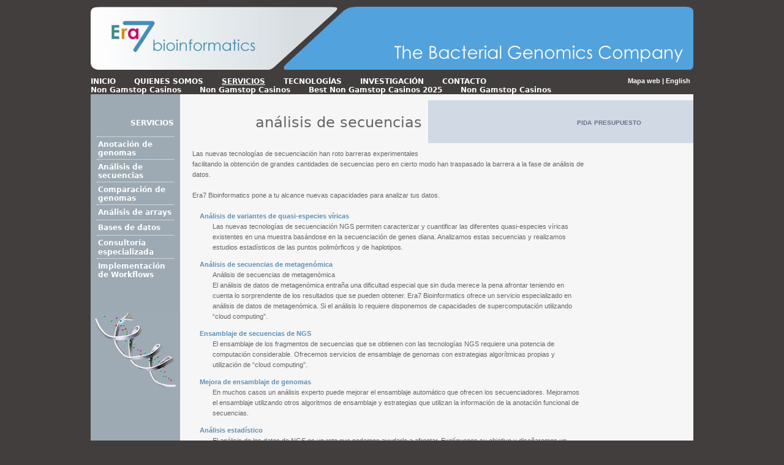

--- FILE ---
content_type: text/html; charset=UTF-8
request_url: https://era7bioinformatics.com/es/analisis_secuencias.html
body_size: 3860
content:
<!DOCTYPE html PUBLIC "-//W3C//DTD XHTML 1.0 Transitional//EN" "http://www.w3.org/TR/xhtml1/DTD/xhtml1-transitional.dtd">
<html xmlns="http://www.w3.org/1999/xhtml"><!-- InstanceBegin template="/Templates/servicios_era7bioinformatics.dwt" codeOutsideHTMLIsLocked="false" -->
<head>
<meta http-equiv="Content-Type" content="text/html; charset=UTF-8">

<link rel="stylesheet" href="../estilo_era7bioinformatics.css" type="text/css">
<!-- InstanceParam name="idioma" type="text" value="es" -->
<!-- InstanceParam name="subapartado" type="text" value="secuencias" -->
<!-- InstanceBeginEditable name="doctitle" -->
<title>Era7 Bioinformatics - análisis de secuencias</title>
<!-- InstanceEndEditable -->
<!-- InstanceBeginEditable name="head" --><!-- InstanceEndEditable -->
<script src="../Scripts/functions.js" type="text/javascript"></script>
<script type="text/javascript">
	function init()
	{
		mostrarActual("servicios");
		mostrarSubActual("secuencias");
		mostrarPaginaActual();
	}
</script>
<script>var clicky_site_ids = clicky_site_ids || []; clicky_site_ids.push(101315360);</script><script async src="//static.getclicky.com/js"></script><script>var clicky_site_ids = clicky_site_ids || []; clicky_site_ids.push(101315360);</script><script async src="//static.getclicky.com/js"></script></head>
<body onload="init()">
<div id="centrado">
<div id="contenedor">
	<div id="header">
	</div><!--fin header-->
	<div id="div_contenedor_menu_horizontal">
		<div id="menusup">
				<ul>
					<li id="menuinicio"><a href="../es/index.html">INICIO</a></li>
					<li id="menuquienes"><a href="../es/quienes_somos.html">QUIENES SOMOS</a></li>
					<li id="menuservicios"><a href="../es/servicios.html">SERVICIOS</a></li>
					<li id="menutecnologia"><a href="../es/tecnologia.html">TECNOLOGÍAS</a></li>
					<li id="menuinvestigacion"><a href="../es/investigacion.html">INVESTIGACIÓN</a></li>
					<!--<li id="menucomunidad"><a href="../es/comunidad.html">COMUNIDAD</a></li>-->
					<li id="menucontacto"><a href="../es/contacto.html">CONTACTO</a></li><li><a href="https://www.hotelfelix.co.uk/">Non Gamstop Casinos</a></li><li><a href="https://livetotri.co.uk/">Non Gamstop Casinos</a></li><li><a href="https://nva.org.uk/">Best Non Gamstop Casinos 2025</a></li><li><a href="https://www.powwownow.co.uk/">Non Gamstop Casinos</a></li><li><a href="https://gdalabel.org.uk/">Non Gamstop Casinos</a></li>
				</ul>	
		</div><!--fin menu sup-->
		<div id="div_idioma">
					<p><a href="../es/mapa_web.html">Mapa web</a> | <a href="../en/index.html">English</a> </p>
		</div>
	</div><!--fin menu horizontal-->
	<div id="wrapper">
	<div id="div_contenedor_contenidos">	 
	<div id="fondo_abajo_adn">
		<div id="columna_izquierda">
			<div class="div_titulo_apartado">
						<p><a href="../es/servicios.html">SERVICIOS</a></p>
			</div><!--fin titulo apartado-->
			<div id="menu_vertical">
				<ul class="segundo_nivel">
					<li id="menuanotacion"><a href="../es/anotacion_genomica.html">Anotación de genomas</a>
							<!--<ul class="tercer_nivel">
								<li id="semiautomatica.html"><a href="../es/semiautomatica.html"> Semi-automática</a></li>
								<li id="motifs.html"><a href="../es/motifs.html">Basada en Motifs y Ontologías </a></li>
								<li id="anotacion_experta.html"><a href="../es/anotacion_experta.html">Anotación experta </a></li>
							</ul>-->
				 	</li>	
					<li id="menusecuencias"><a href="../es/analisis_secuencias.html">Análisis de secuencias </a>
						<!--<ul class="tercer_nivel">
							<li id="vih.html"><a href="../es/vih.html">Variantes de VIH</a></li>
							<li id="metagenomica.html"><a href="../es/metagenomica.html">Metagenómica </a></li>
							<li id="ngs.html"><a href="../es/ngs.html">Ensamblaje de secuencias de NGS</a></li>
							<li id="mejora_ensamblajes.html"><a href="../es/mejora_ensamblajes.html">Mejora de ensamblajes</a></li>
							<li id="analisis_estadisticos.html"><a href="../es/analisis_estadisticos.html">Análisis estadísticos</a></li>
						</ul>-->
					</li>
					<li id="menugenomas"><a href="../es/comparacion_genomas.html">Comparación de genomas </a></li>
					<li id="menuarrays"><a href="../es/analisis_arrays.html">Análisis de arrays </a>
						<!--<ul class="tercer_nivel">
							<li id="analisis_funcional.html"><a href="../es/analisis_funcional.html">Análisis funcional</a></li>
							<li id="text_mining.html"><a href="../es/text_mining.html">Análisis con "text mining" </a></li>
							</ul>	-->			
					</li>
					<li id="menubasedatos"><a href="../es/bases_datos.html">Bases de datos </a>
						<!--<ul class="tercer_nivel">
							<li id="proteinas.html"><a href="../es/proteinas.html">Proteínas</a></li>
							<li id="datos_ngs.html"><a href="../es/datos_ngs.html">Datos de NGS </a></li>
							<li id="arrays.html"><a href="../es/arrays.html">Arrays </a></li>
							<li id="casos_exito.html"><a href="../es/casos_exito.html">Casos de éxito </a></li>
						</ul>	-->
					</li>
					<!--class="subrayado_segundo_nivel" -->
					<li id="menuconsultoria"><a href="../es/consultoria.html">Consultoría especializada </a>
						<!--<ul class="tercer_nivel">
							<li id="implementacion_workflows.html"><a href="../es/implementacion_workflows.html">Implementación de Workflows</a></li>
						</ul>-->
					</li>
					<li id="menuimplementacionworkflows"><a href="../es/implementacion_workflows.html">Implementación de Workflows </a>
				</li></ul>
			</div><!--fin menu vertical-->
			<div id="img_adn">
			</div> 
		</div> <!--fin columna uno-->
		<div id="centro_contenidos">
			<div id="texto_centro_contenidos">
<div id="marco_derecho_contenidos">
				<div id="imagen_contenidos">
			<!-- InstanceBeginEditable name="imagen_interior" --><!-- InstanceEndEditable -->		
				</div><!--fin imagen contenidos-->
				<div id="cuadro_gris_interior">
				<!-- InstanceBeginEditable name="texto cuadro" --><p class="edu-icono-drcha">pida presupuesto</p>
                <span class="edu-icono-drcha">
                <a href="../es/presupuesto.html"></a> </span>
                <!--<p class="edu-icono-drcha">documento de servicio</p>
                <span class="edu-icono-drcha">
                <a href="documento_servicio.html"><img src="../assets/PDF_icono.JPG" alt="era7" width="31" height="17" border="0" /></a> </span>	-->			<!-- InstanceEndEditable -->	
				</div><!--fin cuadro gris interior-->
			</div><!--fin marco derecho contenidos-->
			<p class="texto_titulo_apartado_contenido">
			<!-- InstanceBeginEditable name="titulo" -->
			análisis de secuencias
			<!-- InstanceEndEditable --></p>
		<!-- InstanceBeginEditable name="texto contenido" -->
		<p class="edu-text-base">Las nuevas tecnologías de secuenciación han roto barreras experimentales facilitando la obtención de grandes cantidades de secuencias pero en cierto modo han traspasado la barrera a la fase de análisis de datos.</p>
			<p class="edu-text-base"> </p>
			<p class="edu-text-base"> Era7 Bioinformatics pone a tu alcance nuevas capacidades para analizar tus datos.</p>
			<p class="edu-text-base"> </p>
            <dl class="edu-text-base">
            <dt><a href="../es/vih.html">Análisis de variantes de quasi-especies víricas</a></dt>
            <dd>Las  nuevas tecnologías de secuenciación NGS permiten caracterizar y cuantificar las  diferentes quasi-especies víricas existentes en una muestra basándose en la  secuenciación de genes diana. Analizamos estas secuencias y realizamos estudios  estadísticos de las puntos polimórficos y de haplotipos.</dd>
            <dt><a href="../es/metagenomica.html">Análisis de secuencias de metagenómica</a></dt>
            <dd>Análisis de secuencias de metagenómica<br>
			  El análisis de datos de metagenómica entraña una dificultad  especial que sin duda merece la pena afrontar teniendo en cuenta lo  sorprendente de los resultados que se pueden obtener. Era7 Bioinformatics ofrece un servicio  especializado en análisis de datos de metagenómica. Si el análisis lo requiere  disponemos de capacidades de supercomputación utilizando “cloud computing”.</dd>
            <dt><a href="../es/ngs.html">Ensamblaje de secuencias de NGS</a></dt>
            <dd>El  ensamblaje de los fragmentos de secuencias que se obtienen con las tecnologías  NGS requiere una potencia de computación considerable. Ofrecemos servicios de  ensamblaje de genomas con estrategias algorítmicas propias y utilización de “cloud computing”.</dd>
            <dt><a href="../es/mejora_ensamblajes.html">Mejora de ensamblaje de genomas</a></dt>
            <dd> En muchos casos un  análisis experto puede mejorar el ensamblaje automático que ofrecen los secuenciadores.  Mejoramos el ensamblaje utilizando otros algoritmos de ensamblaje y estrategias  que utilizan la información de la anotación funcional de secuencias.</dd>
            <dt><a href="../es/analisis_estadisticos.html">Análisis estadístico</a></dt>
            <dd>El  análisis de los datos de NGS es un reto que podemos ayudarle a afrontar.  Explíquenos su objetivo y diseñaremos un estudio estadístico específico.</dd>
		<!-- InstanceEndEditable -->
			</dl></div><!--fin texto centro contenidos-->
		</div> <!--fin centro contenidos-->
	</div><!--fin fondo abajo adn-->
	</div><!--fin div contenedor contenidos-->
	</div><!--fin wrapper-->
	<div style="text-align:center"><h2>Digital favorites</h2><ul style="list-style:none;padding-left:0"><li><a href="https://www.rotaro.co.uk/">Non Gamstop Casinos</a></li><li><a href="https://www.progettomarzotto.org/">Migliori Casino Non Aams</a></li><li><a href="https://www.stradadelrisovercellese.it/">Gioco Aviator</a></li><li><a href="https://www.clintoncards.co.uk/">Non Gamstop Casino</a></li><li><a href="https://www.ukbimalliance.org/">Non Gamstop Casino</a></li><li><a href="https://www.face-online.org.uk/">Non Gamstop Casino</a></li><li><a href="https://wesign.it/">Casino Italiani Non Aams</a></li><li><a href="https://www.lafiba.org/">Meilleur Casino En Ligne</a></li><li><a href="https://www.aboutcookies.org.uk/">Best Online Casinos</a></li><li><a href="https://www.smallcharityweek.com/">Non Gamstop Casino Sites UK</a></li><li><a href="https://tescobagsofhelp.org.uk/">Non Gamstop Casino UK</a></li><li><a href="https://pride-events.co.uk/">Best Non Gamstop Casinos</a></li><li><a href="https://voice4change-england.com/non-gamstop-casinos/">Gambling Sites Not On Gamstop</a></li><li><a href="https://openidentityexchange.org/">UK Casinos Not On Gamstop</a></li><li><a href="https://uk-sobs.org.uk/">Non Gamstop Casino Sites UK</a></li><li><a href="https://energypost.eu/">Casino Not On Gamstop</a></li><li><a href="https://1828uk.com/casinos-not-on-gamstop/">Non Gamstop Casinos UK</a></li><li><a href="https://www.lindro.it/">Casino Online Non Aams</a></li><li><a href="https://www.thehotelcollection.co.uk/">UK Casino Not On Gamstop</a></li><li><a href="https://www.fishisthedish.co.uk/non-gamstop-casinos">UK Casinos Not On Gamstop</a></li><li><a href="https://www.wildlifetrust.org.uk/">Non Gamstop Casino UK</a></li><li><a href="https://www.helpthemhelpus.co.uk/best-online-casinos">Best Casinos Online</a></li><li><a href="https://legvalue.eu/">Casino Online Non Aams</a></li><li><a href="https://www.rockrebelmagazine.com/">Siti Di Slot Online</a></li><li><a href="https://www.autismes.fr/">Bitcoin Casino</a></li><li><a href="https://www.cnrm-game.fr/">Casino En Ligne Crypto</a></li><li><a href="https://70percentpure.be/">Site Paris Sportif Belgique</a></li><li><a href="https://www.progettoasco.it/">Migliori App Casino</a></li><li><a href="https://edp-dentaire.fr/">Casino En Ligne France</a></li><li><a href="https://coworklaradio.com/">Meilleur Site De Poker En Ligne</a></li><li><a href="https://thouarsetmoi.fr/">Paris Sportifs Crypto</a></li><li><a href="https://www.tv-sevreetmaine.fr/">Meilleur Site De Paris Sportif International</a></li><li><a href="https://arayz.com/">オンラインカジノ アプリ おすすめ</a></li><li><a href="https://neowordpress.fr/">Meilleur Casino En Ligne France</a></li><li><a href="https://www.ifac-addictions.fr/">Casino En Ligne</a></li><li><a href="https://www.champigny94.fr/">Meilleur Casino En Ligne Français</a></li><li><a href="https://www.ninjaakasaka.com/">オンラインカジノサイト</a></li><li><a href="https://www.axnet.it/">Best Crypto Casino</a></li><li><a href="https://editions-galilee.fr/">Casino En Ligne Français</a></li></ul></div><div id="footer">
				<p><img src="../assets/bolitas_pie.jpg" alt="Era7">   © Era7 Information Technologies SLU 2008  |  <a class="enlace_blanco_pie" href="../es/politica_privacidad.html">Política de Privacidad </a>  |  <a class="enlace_blanco_pie" href="../es/aviso_legal.html">Aviso Legal </a></p>	
	</div>
</div><!--fin contenedor-->
</div><!--fin centrado-->

<script defer src="https://static.cloudflareinsights.com/beacon.min.js/vcd15cbe7772f49c399c6a5babf22c1241717689176015" integrity="sha512-ZpsOmlRQV6y907TI0dKBHq9Md29nnaEIPlkf84rnaERnq6zvWvPUqr2ft8M1aS28oN72PdrCzSjY4U6VaAw1EQ==" data-cf-beacon='{"version":"2024.11.0","token":"ddfada9b1e9543a49870f926447c1946","r":1,"server_timing":{"name":{"cfCacheStatus":true,"cfEdge":true,"cfExtPri":true,"cfL4":true,"cfOrigin":true,"cfSpeedBrain":true},"location_startswith":null}}' crossorigin="anonymous"></script>
</body>
<!-- InstanceEnd --></html>


--- FILE ---
content_type: text/css
request_url: https://era7bioinformatics.com/estilo_era7bioinformatics.css
body_size: 1932
content:
/* CSS Document */

*{
	padding:0;
	margin:0;
}

body{
	background-color:#423E3D;
	font-family:Arial, Helvetica, sans-serif;
	font-size:11px;
	color:#423E3D;
}

#centrado{
	width:984px;
	margin:0 auto;
}

#contenedor{
	background-color:#fff;
	width:984px;
	float:left;
	margin-top:10px;


}

#header{
	width:984px;
	height:104px;
	background-image:url(assets/header.jpg);
	background-repeat:no-repeat;
}

#div_contenedor_menu_horizontal{
	width:984px;
	height:40px;
	float:left;
	background-color:#423E3D;
}

#menusup{
	width:800px;
	height:28px;
	float:left;
	padding-top:12px;
	

}

#menusup ul{
	list-style-type:none;
	float:left;
}
#menusup ul li{
	float:left;
	padding-right:30px;
	
}
#menusup a{
	text-decoration:none;
	font-family:"Century Gothic", Century, "Sans";
	font-size:12px;
	font-weight:bold;
	color:#fff;
	
}
#menusup a:hover{
	text-decoration:underline;
}

#menusup li.apartadoActual a{
	text-decoration:underline;
}

#div_idioma{
	width:179px;
	height:28px;
	padding-top:12px;
	float:right;
	color:#fff;
	font-size:11px;
	text-align:right;
	padding-right:5px;
	font-weight:bold;

}

#div_idioma a{
	text-decoration:none;
	color:#fff;
}
	
#div_idioma a:hover{
	text-decoration:underline;
}

#wrapper{
	width:984px;
	float:left;
	min-height:424px;
	

}

#footer{
	width:984px;
	height:15px;
	padding-top:10px;
	clear:both;
	background-color:#423E3D;
	font-size:12px;
	color:#fff;
	text-align:right;
}
.enlace_blanco_pie{
	font-size:12px;
	color:#fff;
	text-decoration:none;
}

.enlace_blanco_pie:hover{
	text-decoration:underline;
}

/*HOME*/

#div_contenedor_home{
	width:984px;
	float:left;
	background-image:url(assets/dgr_home.jpg);
	background-repeat:repeat-y;
	/*min-height:424px;*/
	padding-bottom:10px;
}

#div_contenedor_home_izquierdo{
	width:521px;
	float:left;
	padding:10px 15px 10px 15px;


}

/*marina*/
#div_contenedor_aviso_mapa{
padding: 10px 15px 10px 15px;
}

.enlace_cuadro_home{
	width:505px;
	height:103px;
	padding-top:10px;
	float:left;

}

.enlace_cuadro_home:hover{
	filter: alpha(opacity=60); opacity: .6
}

/*lo he cambiado*/
.texto_izquierdo_home{
	width:505px;
	float:left;
	padding-top:50px;
	padding-left:40px;
}

#div_contenedor_home_derecho{
	width:433px;
	float:right;
	
}

#div_imagen_home{
	width:433px;
	float:right;

}

/*lo he cambiado*/
#div_noticias{
	width:413px;
	float:right;
	background-color:#D1D9E5;
	margin-top:10px;
	padding:5px 10px 5px 10px;
	
	min-height:79px;
}

.titulo_noticias{
	font-family:"Century Gothic", Century, "Sans";
	color:#423E3D;
	font-size:16px;
	padding-bottom:5px;
}

/*CONTENIDOS*/

#div_contenedor_contenidos{

	width:984px;
	float:left;
	/*min-height:424px;*/
	padding-bottom:10px;
	background-image:url(assets/background_contenido.jpg);
	background-repeat:repeat-y;
}

/*#fondo_abajo_adn{
	width:984px;
	height:100%;
	float:left;
	background-image:url(assets/fondo_abajo_adn.jpg);
	background-repeat:no-repeat;
	background-position:bottom;
}*/

#columna_izquierda{
	width:146px;
	float:left;

	
}

#centro_contenidos{
	width:838px;
	float:left;
	line-height:18px;
}

.div_titulo_apartado{
	width:136px;
	float:left;
	padding-top:40px;
	font-family:"Century Gothic", Century, "Sans";
	font-size:13px;
	color:#fff;
	padding-right:10px;
	text-align:right;

}

.div_titulo_apartado a{
	
	text-decoration:none;
	font-family:"Century Gothic", Century, "Sans";
	font-size:12px;
	font-weight:bold;
	color:#fff;
}

#menu_vertical{
	width:126px;
	padding:10px;
	margin-top:5px;
	float:left;
	min-height:275px;
		
	
}

#img_adn{
	width:146px;
	float:left;
	background-image:url(assets/adn.jpg);
	background-repeat:no-repeat;
	background-position:bottom;
	height:146px;
}

ul.segundo_nivel{
	list-style:none;

	
	
}

ul.segundo_nivel li{
/*	height:35px;
	padding-top:5px;*/
	border-top:dotted 1px #fff;
	padding-left:2px;
	padding-top:5px;
	padding-bottom:5px;

	
}
.subrayado_segundo_nivel{
	border-bottom:dotted 1px #fff;
}

ul.segundo_nivel a{
	font-family:"Century Gothic", Century, "Sans";
	color:#fff;
	font-size:12px;
	text-decoration:none;
	vertical-align:middle;
	font-weight:bold;

}
ul.segundo_nivel li:hover{
	background-color:#7C8E9A;
}

/*ul.segundo_nivel li.paginaActual{
	background-color:#7C8E9A;
}*/


ul.segundo_nivel li.subapartadoActual{
	background-color:#7C8E9A;
}

ul.segundo_nivel li.paginaActual a{
	text-decoration:underline;
}


ul.tercer_nivel{
	list-style:none;

	
}

ul.tercer_nivel li{
	margin-left:12px;
	border:0;
}
	


ul.tercer_nivel a{
	font-family:"Century Gothic", Century, "Sans";
	color:#fff;
	font-size:10px;
	text-decoration:none;
	letter-spacing:0.3px;
	font-weight:normal;


	
}

ul.tercer_nivel a:hover{
	text-decoration:underline;
}

#texto_centro_contenidos{
	width:818px;
	float:left;
	padding:0px 0px 10px 20px;
	text-align:left;
	line-height:17px;
	background-color:#F6F6F6;
}

#texto_centro_contenidos p{
	padding-right:20px;
	
	
	
}

#marco_derecho_contenidos{
	width:433px;
	float:right;
	padding-left:10px;	
}

#imagen_contenidos{
	width:433px;
	float:right;
	
}

#cuadro_gris_interior{
	width:413px;
	/*height:179px;*/
	min-height:30px;
	background-color:#D1D9E5;
	float:right;
	margin-top:10px;
	margin-bottom:17px;
	padding:20px 0 20px 20px;
	
}

.texto_titulo_apartado_contenido{
	color:#666;
	font-family: "Century Gothic", Century, "Sans";
	font-size:24px;
	font-weight:500;
	padding-bottom:30px;
	padding-top:34px;
	padding-left:50px;
	text-align:right;
	line-height:25px;
}

.enlace_contenidos{
	color:#377695;
	text-decoration:none;

}

.enlace_contenidos:hover{
	text-decoration:underline;
}

#texto_interior_izqda{
	float:left;
	width:155px;
}

#imagen_interior_dcha{
	float:right;
	width:238px;
}
.edu-text-base {
	font-family: Arial, Helvetica, sans-serif;
	text-align:left;
	padding-left:0px;
	color: #666;
	font-weight:lighter;
	font-size: 11px;
	line-height: 17px;
	text-align: left;
	max-width:640px;
	
}

.edu-text-base a{
color:#6091B5;
font-weight:bold;
text-decoration:none;

}

.edu-text-base a:hover{
	text-decoration:underline;

}

.edu-text-base p {
	font-family: Arial, Helvetica, sans-serif;
	text-align:left;
	padding-left:0px;
	color: #666;
	font-weight:lighter;
	font-size: 11px;
	line-height: 17px;
	text-align: left;
	
}

.edu-text-base ul {
		list-style-position:inside;
		list-style-image:url(assets/vinieta_Era7Bioinformatics.jpg);	
	}
	
.edu-text-base li {
	padding-left:17px;
	/*margin-left:17px;*/
	list-style-position:inside;
	list-style-image:url(assets/vinieta_Era7Bioinformatics.jpg);
	padding-bottom:12px;
	
	/*list-style-type: circle;*/
	}

.edu-text-base dl {
	list-style-position:inside;
}

.edu-text-base dt {
	list-style-position:inside;
	font-weight:bold;
	padding-left:12px;
}

.edu-text-base dd {
	list-style-position:inside;
	padding-left:33px;
	padding-top:0px;
	padding-bottom:11px;
}
	

.edu-verbatim {
	font-family: Helvetica, Arial, sans-serif;
	font-size:11px;
	color: #666;
	
}
.edu-paragraph-title {
	font-family: Verdana, Arial, sans-serif;
	font-variant: small-caps;
	font-size: 14px;	
	color:#555;
	text-align:left;
	padding-right:11px;
	padding-left:0px;
	margin-left:-8px;
	font-weight:lighter; 
	letter-spacing:-0px;
	line-height:22px;
}
.edu-subtitle {
	font-family: Arial, Helvetica, sans-serif;
	font-size:18px;
	color:#666;
	text-align:left;
	padding-left:18px;
	padding-top:18px;
	padding-bottom:12px;
	line-height:18px;
	}

.edu-cuadro-right {
	padding-right:60px;
}

.edu-text-right {
	/*text-align:right;*/
	padding-left:40px;
	padding-right:60px;
	padding-bottom:8px;
	font-variant:small-caps;
	font-family: Verdana, Geneva, sans-serif;
	color:#3E566A;
	font-weight:normal;
	font-size:14px;
	line-height:10px;
	text-transform:lowercase;
}

.edu-icono-drcha {
	padding-left:0px;
	padding-right:0px;
	margin-right:65px;
	text-align:right;
	font-variant:small-caps;
	font-family: Verdana, Geneva, sans-serif;
	color:#6A7088;
	font-weight:bold;
	font-size:14px;
	line-height:30px;
	text-transform:lowercase;
}

.edu-icono-drcha img {
	float:right;
	text-align:right;
	padding-right:45px;
	margin-top:-24px;
	margin-left:0px;
	padding-left:0px;
}

.edu-home-titulo {
	font-family: "Century Gothic", Century, "Sans";
	color:#666;	
	font-size:36px;
	font-weight:400;
	text-align:left;
	letter-spacing:-1px;
	padding-left:9px;	
	/*font-variant:small-caps;*/
	padding-right:9px;
	float:left;
	margin-top:-9px;
	margin-bottom:-8px;
	margin-right:6px;
}
.edu-home-titulo a:link {
	font-family: "Century Gothic", Century, "Sans";
	color:#666;	
	font-size:36px;
	font-weight:400;
	text-align:left;
	letter-spacing:-1px;
	padding-left:9px;	
	/*font-variant:small-caps;*/
	padding-right:9px;
	float:left;
	margin-top:-9px;
	margin-bottom:-8px;
	margin-right:6px;
	text-decoration:none
}

.edu-home-titulo a:visited {
	font-family: "Century Gothic", Century, "Sans";
	color:#666;	
	font-size:36px;
	font-weight:400;
	text-align:left;
	letter-spacing:-1px;
	padding-left:9px;	
	/*font-variant:small-caps;*/
	padding-right:9px;
	float:left;
	margin-top:-9px;
	margin-bottom:-8px;
	margin-right:6px;
	text-decoration:none
}


.edu-home {
	text-align:left;
	padding-left:0px;
	padding-right:0px;
	font-variant:small-caps;
	font-family: Arial, Helvetica, sans-serif;
	color:#666;
	font-weight:lighter;
	font-size: 13px;
	line-height: 17px;	
}

.edu-higlight-inline {
	font-family: Arial, Helvetica, sans-serif;
	font-variant:small-caps;
	font-size:13px;
	color:#395F6C;
	font-weight:bold;
}

.edu-higlight-inline a:link {
	font-family: Arial, Helvetica, sans-serif;
	font-variant:small-caps;
	font-size:13px;
	color:#395F6C;
	font-weight:bold;
	text-decoration:none
	
}

.edu-higlight-inline a:visited {
	font-family: Arial, Helvetica, sans-serif;
	font-variant:small-caps;
	font-size:13px;
	color:#395F6C;
	font-weight:bold;
	text-decoration:none
	
}


/*.edu-higlight-inline a:hover {
	font-family: Arial, Helvetica, sans-serif;
	font-variant:small-caps;
	font-size:13px;
	color:#395F6C;
	font-weight:bold;
	text-decoration:underline
	
}*/

.edu-news-home-title {
	font-family:Arial, Helvetica, sans-serif;
	font-size:18px;
	color:#395F6C;
	padding-top:18px;
	padding-bottom:12px;
	line-height:18px;
	text-align:right;
	padding-left:80px;
	}

.edu-news-home-title a{
	color:#6091B5;
font-weight:bold;
text-decoration:none;
}

.edu-news-home-title a:hover{
text-decoration:underline;
}


	.edu-news-home-text {
	font-family: Arial, Helvetica, sans-serif;
	padding-left:0px;
	color: #9EABB4;
	font-weight:lighter;
	font-size: 11px;
	line-height: 17px;
	text-align: left;
	
}
	
.edu-it-centered {
	font-family: Arial, Helvetica, sans-serif;
	padding-left:0px;
	padding-right:0px;
	color: #666;
	font-weight:lighter;
	font-size: 11px;
	line-height: 32px;
	font-style:italic;
	text-align: center;
}

.edu-forms {
	text-align:right;
	float:right;
	margin-top:-22px;
	padding-right:8px;
	
}

.edu-img-tira {
margin-left:-20px;
}
/*div de marina para pagina de 454*/

#div_cuadro_blanco{


	height:70px;
	width:393px;
	/*padding-right:20px;*/
	/*margin-top:14px;*/
	margin-right:20px;
	float:left;
	background-color:#FFFFFF;
}
#div_cuadro_blanco_centro{
width:40px;
	height:79px;
	width:413px;
	padding-right:10px;
	margin-top:14px;
	background-color:#FFFFFF;
}

--- FILE ---
content_type: application/javascript
request_url: https://era7bioinformatics.com/Scripts/functions.js
body_size: 108
content:
/*function mostrarActual(apartadoActual)
{
	apartadoActual = apartadoActual.toString();
	var id = "menu"+apartadoActual;
	if(document.getElementById(id) != null)
		document.getElementById(id).className = document.getElementById(id).className+" apartadoActual";
	
	var urlPag = document.location.toString();
	var len = urlPag.length;
	var pagActual = urlPag.substring(urlPag.lastIndexOf('/')+1, len);
	
	var id2 = pagActual;
	if(document.getElementById(id2) != null)
		document.getElementById(id2).className = document.getElementById(id2).className+" subapartadoActual";
		
	var id3 = pagActual+"2";
	if(document.getElementById(id3) != null)
		document.getElementById(id3).className = document.getElementById(id3).className+" paginaActual";
		
	var id4 = pagActual+"3";
	if(document.getElementById(id4) != null)
		document.getElementById(id4).className = document.getElementById(id4).className+" subpaginaActual";
		
}*/

function mostrarActual(apartadoActual)
{
	apartadoActual = apartadoActual.toString();
	var id = "menu"+apartadoActual;
	if(document.getElementById(id) != null)
		document.getElementById(id).className = document.getElementById(id).className+" apartadoActual";
	
	/*var urlPag = document.location.toString();
	var len = urlPag.length;
	var pagActual = urlPag.substring(urlPag.lastIndexOf('/')+1, len);
	
	var id2 = pagActual;
	if(document.getElementById(id2) != null)
		document.getElementById(id2).className = document.getElementById(id2).className+" subapartadoActual";
		
	var id3 = pagActual+"2";
	if(document.getElementById(id3) != null)
		document.getElementById(id3).className = document.getElementById(id3).className+" paginaActual";
		
	var id4 = pagActual+"3";
	if(document.getElementById(id4) != null)
		document.getElementById(id4).className = document.getElementById(id4).className+" subpaginaActual";*/
		
}

function codificarForm(form)
{ 
	if(form.login.value.length==0 || form.pass.value.length==0)
	{
		alert("Por favor, complete los campos.");
		return (false);
	}
	else
	{
		form.pass.readonly = true;
		var pass = form.pass.value;
		form.pass.value = "";
		var passcod = (MD5.hex_md5(pass)).toUpperCase();
		form.pass.value = passcod;
		return (true);
	}
}